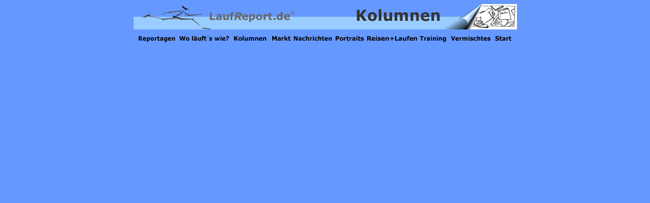

--- FILE ---
content_type: text/html
request_url: https://laufreport.de/kolumnen/index3_o.htm
body_size: 8368
content:
<!DOCTYPE HTML PUBLIC "-//W3C//DTD HTML 4.0 Transitional//EN">
<HTML>
<HEAD>
<TITLE>LaufReport</TITLE> 
<META HTTP-EQUIV="Content-Type" CONTENT="text/html; charset=iso-8859-1">
<meta name="ROBOTS" content="INDEX, FOLLOW">
<meta name="description" content="LAUFREPORT, Laufsportmagazin mit Laufberichten, Informationen, Portraits, Lauftipps, Vermischtes und Links">
<meta name="Autor" content="Walter Wagner">
<meta name="Datum" content="2002/01/31">
<meta name="Content-Language" content="de">
<meta name="keywords" content="Laufen, Marathon, Ultramarathon, Running, Leichtathletik, Laufberatung, Laufinformation, Volkslauf, Cross, Berglauf, Straßenlauf, Laufberichte, Laufschule, Laufsport, Laufladen, Laufmagazin, Laufzeitung">
<meta http-equiv="expires" content="0">
<script language="JavaScript">
<!--
function MM_findObj(n, d) { //v4.0
  var p,i,x;  if(!d) d=document; if((p=n.indexOf("?"))>0&&parent.frames.length) {
    d=parent.frames[n.substring(p+1)].document; n=n.substring(0,p);}
  if(!(x=d[n])&&d.all) x=d.all[n]; for (i=0;!x&&i<d.forms.length;i++) x=d.forms[i][n];
  for(i=0;!x&&d.layers&&i<d.layers.length;i++) x=MM_findObj(n,d.layers[i].document);
  if(!x && document.getElementById) x=document.getElementById(n); return x;
}

function MM_nbGroup(event, grpName) { //v3.0
  var i,img,nbArr,args=MM_nbGroup.arguments;
  if (event == "init" && args.length > 2) {
    if ((img = MM_findObj(args[2])) != null && !img.MM_init) {
      img.MM_init = true; img.MM_up = args[3]; img.MM_dn = img.src;
      if ((nbArr = document[grpName]) == null) nbArr = document[grpName] = new Array();
      nbArr[nbArr.length] = img;
      for (i=4; i < args.length-1; i+=2) if ((img = MM_findObj(args[i])) != null) {
        if (!img.MM_up) img.MM_up = img.src;
        img.src = img.MM_dn = args[i+1];
        nbArr[nbArr.length] = img;
    } }
  } else if (event == "over") {
    document.MM_nbOver = nbArr = new Array();
    for (i=1; i < args.length-1; i+=3) if ((img = MM_findObj(args[i])) != null) {
      if (!img.MM_up) img.MM_up = img.src;
      img.src = (img.MM_dn && args[i+2]) ? args[i+2] : args[i+1];
      nbArr[nbArr.length] = img;
    }
  } else if (event == "out" ) {
    for (i=0; i < document.MM_nbOver.length; i++) {
      img = document.MM_nbOver[i]; img.src = (img.MM_dn) ? img.MM_dn : img.MM_up; }
  } else if (event == "down") {
    if ((nbArr = document[grpName]) != null)
      for (i=0; i < nbArr.length; i++) { img=nbArr[i]; img.src = img.MM_up; img.MM_dn = 0; }
    document[grpName] = nbArr = new Array();
    for (i=2; i < args.length-1; i+=2) if ((img = MM_findObj(args[i])) != null) {
      if (!img.MM_up) img.MM_up = img.src;
      img.src = img.MM_dn = args[i+1];
      nbArr[nbArr.length] = img;
  } }
}

function MM_swapImgRestore() { //v3.0
  var i,x,a=document.MM_sr; for(i=0;a&&i<a.length&&(x=a[i])&&x.oSrc;i++) x.src=x.oSrc;
}

function MM_preloadImages() { //v3.0
  var d=document; if(d.images){ if(!d.MM_p) d.MM_p=new Array();
    var i,j=d.MM_p.length,a=MM_preloadImages.arguments; for(i=0; i<a.length; i++)
    if (a[i].indexOf("#")!=0){ d.MM_p[j]=new Image; d.MM_p[j++].src=a[i];}}
}

function MM_swapImage() { //v3.0
  var i,j=0,x,a=MM_swapImage.arguments; document.MM_sr=new Array; for(i=0;i<(a.length-2);i+=3)
   if ((x=MM_findObj(a[i]))!=null){document.MM_sr[j++]=x; if(!x.oSrc) x.oSrc=x.src; x.src=a[i+2];}
}
//-->
</script>
</head>

<body bgcolor="#6699FF" onLoad="MM_preloadImages('../media_%20home/navi/re1.gif','../media_%20home/navi/re2.gif','../media_%20home/navi/w1.gif','../media_%20home/navi/w2.gif','../media_%20home/navi/k1.gif','../media_%20home/navi/k2.gif','../media_%20home/navi/m1.gif','../media_%20home/navi/m2.gif','../media_%20home/navi/n1.gif','../media_%20home/navi/n2.gif','../media_%20home/navi/po1.gif','../media_%20home/navi/po2.gif','../media_%20home/navi/rl1.gif','../media_%20home/navi/rl2.gif','../media_%20home/navi/t1.gif','../media_%20home/navi/t2.gif','../media_%20home/navi/v1.gif','../media_%20home/navi/v2.gif','../media_%20home/navi/h1.gif','../media_%20home/navi/h2.gif','kolumnen_media/kolum_1612_ug.gif')">
<table mm:layoutgroup="true" align="center" cellpadding="0" cellspacing="0" border="0">
  <tr> 
    <td valign="top"><a href="http://www.laufreport.de" onMouseOut="MM_swapImgRestore()" onMouseOver="MM_swapImage('Image13','','kolumnen_media/kolum_1612_ug.gif',1)" target="_blank"><img name="Image13" border="0" src="kolumnen_media/kolumn_1612.gif" width="755" height="60"></a></td>
  </tr>
  <tr> 
    <td valign="top"> 
      <div align="center"><!-- #BeginLibraryItem "/library/navi.lbi" --><table border="0" cellpadding="0" cellspacing="0" bgcolor="#6699FF">
  <tr> 
    <td><a href="../reportagen/reportagen.htm" onClick="MM_nbGroup('down','group1','reports','../media_%20home/navi/re1.gif',1)" onMouseOver="MM_nbGroup('over','reports','../media_%20home/navi/re2.gif','../media_%20home/navi/re1.gif',1)" onMouseOut="MM_nbGroup('out')" target="_top"><img name="reports" src="../media_%20home/navi/re1.gif" border="0" onLoad=""></a></td>
    <td><a href="../anzeigen/anzeigen.htm" onClick="MM_nbGroup('down','group1','wlw','../media_%20home/navi/w1.gif',1)" onMouseOver="MM_nbGroup('over','wlw','../media_%20home/navi/w2.gif','../media_%20home/navi/w1.gif',1)" onMouseOut="MM_nbGroup('out')" target="_top"><img name="wlw" src="../media_%20home/navi/w1.gif" border="0" onLoad=""></a></td>
    <td><a href="kolumnen.htm" onClick="MM_nbGroup('down','group1','kolumnen','../media_%20home/navi/k1.gif',1)" onMouseOver="MM_nbGroup('over','kolumnen','../media_%20home/navi/k2.gif','../media_%20home/navi/k1.gif',1)" onMouseOut="MM_nbGroup('out')" target="_top"><img name="kolumnen" src="../media_%20home/navi/k1.gif" border="0" onLoad=""></a></td>
    <td><a href="../markt/markt.htm" onClick="MM_nbGroup('down','group1','markt','../media_%20home/navi/m1.gif',1)" onMouseOver="MM_nbGroup('over','markt','../media_%20home/navi/m2.gif','../media_%20home/navi/m1.gif',1)" onMouseOut="MM_nbGroup('out')" target="_top"><img name="markt" src="../media_%20home/navi/m1.gif" border="0" onLoad=""></a></td>
    <td><a href="../nachrichten/nachrichten.htm" onClick="MM_nbGroup('down','group1','nachrichten','../media_%20home/navi/n1.gif',1)" onMouseOver="MM_nbGroup('over','nachrichten','../media_%20home/navi/n2.gif','../media_%20home/navi/n1.gif',1)" onMouseOut="MM_nbGroup('out')" target="_top"><img name="nachrichten" src="../media_%20home/navi/n1.gif" border="0" onLoad=""></a></td>
    <td><a href="../portraits/portraits.htm" onClick="MM_nbGroup('down','group1','portraits','../media_%20home/navi/po1.gif',1)" onMouseOver="MM_nbGroup('over','portraits','../media_%20home/navi/po2.gif','../media_%20home/navi/po1.gif',1)" onMouseOut="MM_nbGroup('out')" target="_top"><img name="portraits" src="../media_%20home/navi/po1.gif" border="0" onLoad=""></a></td>
    <td><a href="../reisen/reisen.htm" onClick="MM_nbGroup('down','group1','reisen','../media_%20home/navi/rl1.gif',1)" onMouseOver="MM_nbGroup('over','reisen','../media_%20home/navi/rl2.gif','../media_%20home/navi/rl1.gif',1)" onMouseOut="MM_nbGroup('out')" target="_top"><img name="reisen" src="../media_%20home/navi/rl1.gif" border="0" onLoad=""></a></td>
    <td><a href="../training/training.htm" onClick="MM_nbGroup('down','group1','training','../media_%20home/navi/t1.gif',1)" onMouseOver="MM_nbGroup('over','training','../media_%20home/navi/t2.gif','../media_%20home/navi/t1.gif',1)" onMouseOut="MM_nbGroup('out')" target="_top"><img name="training" src="../media_%20home/navi/t1.gif" border="0" onLoad=""></a></td>
    <td><a href="../vermischtes/vermischtes.htm" onClick="MM_nbGroup('down','group1','vermischtes','../media_%20home/navi/v1.gif',1)" onMouseOver="MM_nbGroup('over','vermischtes','../media_%20home/navi/v2.gif','../media_%20home/navi/v1.gif',1)" onMouseOut="MM_nbGroup('out')" target="_top"><img name="vermischtes" src="../media_%20home/navi/v1.gif" border="0" onLoad=""></a></td>
    <td><a href="../index.htm" onClick="MM_nbGroup('down','group1','home','../media_%20home/navi/h1.gif',1)" onMouseOver="MM_nbGroup('over','home','../media_%20home/navi/h2.gif','../media_%20home/navi/h1.gif',1)" onMouseOut="MM_nbGroup('out')" target="_top"><img name="home" src="../media_%20home/navi/h1.gif" border="0" onLoad=""></a></td>
  </tr>
</table>
<!-- #EndLibraryItem --></div>
    </td>
  </tr>
</table>
</body>
</html>

